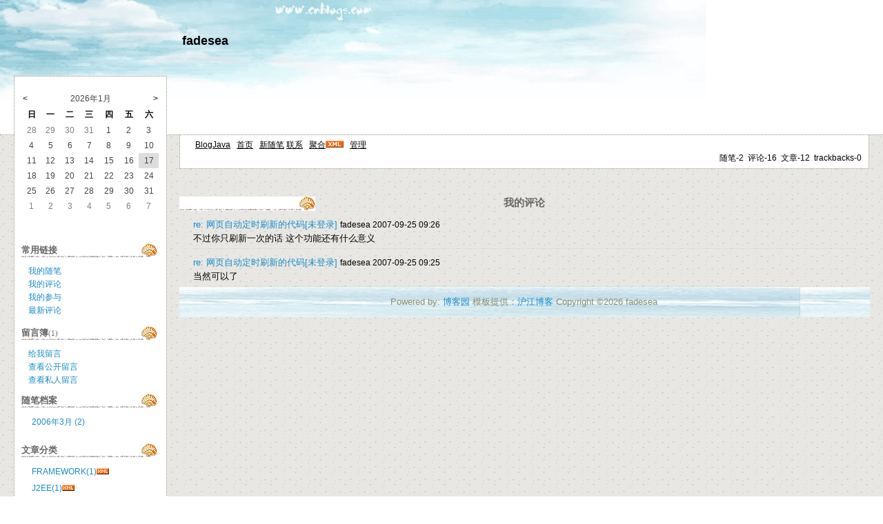

--- FILE ---
content_type: text/html; charset=utf-8
request_url: http://www.blogjava.net/fadesea/MyComments.html
body_size: 5202
content:
<!DOCTYPE HTML PUBLIC "-//W3C//DTD HTML 4.01 Transitional//EN">
<html>
<head id="Head"><title>
	我的评论 - fadesea - BlogJava
</title><meta http-equiv="Content-Type" content="text/html; charset=utf-8" /><meta id="metaKeywords" name="keywords" content="java,j2ee,博客,blog,java blog,blogjava" /><link type="text/css" rel="stylesheet" href="/css/common.css" /><link id="MainCss" type="text/css" rel="stylesheet" href="http://www.blogjava.net/Skins/sea/style.css" /><link id="RSSLink" title="RSS" type="application/rss+xml" rel="alternate" href="http://www.blogjava.net/fadesea/rss.aspx" /></head>
<body>
    <form name="Form1" method="post" action="MyComments.html" id="Form1">
<div>
<input type="hidden" name="__EVENTTARGET" id="__EVENTTARGET" value="" />
<input type="hidden" name="__EVENTARGUMENT" id="__EVENTARGUMENT" value="" />
<input type="hidden" name="__VIEWSTATE" id="
__VIEWSTATE" value="" />
</div>

<script type="text/javascript">
//<![CDATA[
var theForm = document.forms['Form1'];
if (!theForm) {
    theForm = document.Form1;
}
function __doPostBack(eventTarget, eventArgument) {
    if (!theForm.onsubmit || (theForm.onsubmit() != false)) {
        theForm.__EVENTTARGET.value = eventTarget;
        theForm.__EVENTARGUMENT.value = eventArgument;
        theForm.submit();
    }
}
//]]>
</script>


        
<!--done-->
<div id="header">
	
<!--done-->
<div class="header">
	<div class="headerText">
		<a id="Header1_HeaderTitle" class="headermaintitle" href="http://www.blogjava.net/fadesea/">fadesea</a><br>
		
	</div>
</div>

</div>

<div id="mytopmenu" >
	
		<div id="mylinks">
<!--done-->
<a id="MyLinks1_HomeLink" class="menu" href="http://www.blogjava.net/">BlogJava</a>&nbsp;&nbsp;
<a id="MyLinks1_MyHomeLink" class="menu" href="http://www.blogjava.net/fadesea/">首页</a>&nbsp;&nbsp;
<a id="MyLinks1_NewPostLink" class="menu" href="http://www.blogjava.net/fadesea/admin/EditPosts.aspx?opt=1">新随笔</a>
<a id="MyLinks1_ContactLink" class="menu" href="http://www.blogjava.net/fadesea/contact.aspx?id=1">联系</a>&nbsp;&nbsp;
<a id="MyLinks1_Syndication" class="menu" href="http://www.blogjava.net/fadesea/rss">聚合</a><a id="MyLinks1_XMLLink" href="http://www.blogjava.net/fadesea/rss"><img src="http://www.blogjava.net/images/xml.gif" style="border-width:0px;" /></a>&nbsp;&nbsp;
<a id="MyLinks1_Admin" class="menu" href="http://www.blogjava.net/fadesea/admin/EditPosts.aspx">管理</a>
</div>
		<DIV id="mystats">
<!--done-->
随笔-2&nbsp;
评论-16&nbsp;
文章-12&nbsp;
trackbacks-0
</DIV>
	
</div>
<div id="centercontent" >
	
					
<style>
#myposts
{
}

.pager
{
    text-align:right;
    margin-right:10px;
}

.PostList
{
    margin-left:20px;
    margin-right:20px;
    margin-top: 10px;
    font-size:13px;
    
}

.postTitle2 
{
	font-size:13px;
}

.postDesc2
{
    font-size:12px;
}

.postText2
{
	font-size: 13px;
	margin-bottom:5px;	
}

.line
{
    border-bottom: 1px dotted #D6D6D6;
    margin-left:20px;
    margin-right:20px;
}

</style>
<h3><div align="center">我的评论</div></h3>
<div class=".pager"></div>
<div id="myposts">

		<div class="PostList">
			<div class="postTitl2"><a id="PostsList1_rpPosts_ctl00_TitleUrl" href="http://www.blogjava.net/fadesea/archive/2007/09/25/35102.html#147965">re: 网页自动定时刷新的代码[未登录]</a> <span class="postDesc2">fadesea 2007-09-25 09:26</span>&nbsp;&nbsp;</div>
			<div class="postText2">不过你只刷新一次的话 这个功能还有什么意义</div>				
		</div>
	<div class="line"></div>
		<div class="PostList">
			<div class="postTitl2"><a id="PostsList1_rpPosts_ctl01_TitleUrl" href="http://www.blogjava.net/fadesea/archive/2007/09/25/35102.html#147964">re: 网页自动定时刷新的代码[未登录]</a> <span class="postDesc2">fadesea 2007-09-25 09:25</span>&nbsp;&nbsp;</div>
			<div class="postText2">   当然可以了</div>				
		</div>
	<div class="line"></div>
<div class=".pager"></div>
</div>
				
</div>
<div id="leftcontent" style="display:none">
	
		<DIV id="leftcontentcontainer">
			
			<table id="Calendar1_entryCal" class="Cal" cellspacing="0" cellpadding="0" title="Calendar" border="0" style="border-width:1px;border-style:solid;border-collapse:collapse;">
	<tr><td colspan="7" style="background-color:Silver;"><table class="CalTitle" cellspacing="0" border="0" style="width:100%;border-collapse:collapse;">
		<tr><td class="CalNextPrev" style="width:15%;"><a href="javascript:__doPostBack('Calendar1$entryCal','V9466')" style="color:Black" title="Go to the previous month">&lt;</a></td><td align="center" style="width:70%;">2026年1月</td><td class="CalNextPrev" align="right" style="width:15%;"><a href="javascript:__doPostBack('Calendar1$entryCal','V9528')" style="color:Black" title="Go to the next month">&gt;</a></td></tr>
	</table></td></tr><tr><th class="CalDayHeader" align="center" abbr="日" scope="col">日</th><th class="CalDayHeader" align="center" abbr="一" scope="col">一</th><th class="CalDayHeader" align="center" abbr="二" scope="col">二</th><th class="CalDayHeader" align="center" abbr="三" scope="col">三</th><th class="CalDayHeader" align="center" abbr="四" scope="col">四</th><th class="CalDayHeader" align="center" abbr="五" scope="col">五</th><th class="CalDayHeader" align="center" abbr="六" scope="col">六</th></tr><tr><td class="CalOtherMonthDay" align="center" style="width:14%;">28</td><td class="CalOtherMonthDay" align="center" style="width:14%;">29</td><td class="CalOtherMonthDay" align="center" style="width:14%;">30</td><td class="CalOtherMonthDay" align="center" style="width:14%;">31</td><td align="center" style="width:14%;">1</td><td align="center" style="width:14%;">2</td><td class="CalWeekendDay" align="center" style="width:14%;">3</td></tr><tr><td class="CalWeekendDay" align="center" style="width:14%;">4</td><td align="center" style="width:14%;">5</td><td align="center" style="width:14%;">6</td><td align="center" style="width:14%;">7</td><td align="center" style="width:14%;">8</td><td align="center" style="width:14%;">9</td><td class="CalWeekendDay" align="center" style="width:14%;">10</td></tr><tr><td class="CalWeekendDay" align="center" style="width:14%;">11</td><td align="center" style="width:14%;">12</td><td align="center" style="width:14%;">13</td><td align="center" style="width:14%;">14</td><td align="center" style="width:14%;">15</td><td align="center" style="width:14%;">16</td><td class="CalTodayDay" align="center" style="width:14%;">17</td></tr><tr><td class="CalWeekendDay" align="center" style="width:14%;">18</td><td align="center" style="width:14%;">19</td><td align="center" style="width:14%;">20</td><td align="center" style="width:14%;">21</td><td align="center" style="width:14%;">22</td><td align="center" style="width:14%;">23</td><td class="CalWeekendDay" align="center" style="width:14%;">24</td></tr><tr><td class="CalWeekendDay" align="center" style="width:14%;">25</td><td align="center" style="width:14%;">26</td><td align="center" style="width:14%;">27</td><td align="center" style="width:14%;">28</td><td align="center" style="width:14%;">29</td><td align="center" style="width:14%;">30</td><td class="CalWeekendDay" align="center" style="width:14%;">31</td></tr><tr><td class="CalOtherMonthDay" align="center" style="width:14%;">1</td><td class="CalOtherMonthDay" align="center" style="width:14%;">2</td><td class="CalOtherMonthDay" align="center" style="width:14%;">3</td><td class="CalOtherMonthDay" align="center" style="width:14%;">4</td><td class="CalOtherMonthDay" align="center" style="width:14%;">5</td><td class="CalOtherMonthDay" align="center" style="width:14%;">6</td><td class="CalOtherMonthDay" align="center" style="width:14%;">7</td></tr>
</table>
<br>
			
<h3>常用链接</h3>
<ul>
		<li><a id="SingleColumn1_ctl00_repeaterLinks_ctl01_lnkLinkItem" href="http://www.blogjava.net/fadesea/MyPosts.html">我的随笔</a></li>
	
		<li><a id="SingleColumn1_ctl00_repeaterLinks_ctl02_lnkLinkItem" href="http://www.blogjava.net/fadesea/MyComments.html">我的评论</a></li>
	
		<li><a id="SingleColumn1_ctl00_repeaterLinks_ctl03_lnkLinkItem" href="http://www.blogjava.net/fadesea/OtherPosts.html">我的参与</a></li>
	
		<li><a id="SingleColumn1_ctl00_repeaterLinks_ctl04_lnkLinkItem" href="http://www.blogjava.net/fadesea/RecentComments.html">最新评论</a></li>
	</ul>
<H3>留言簿<span style="font-size:11px;font-weight:normal;">(1)</span></H3>
<ul>
	<li>
		<a id="SingleColumn1_ctl01_lnkMessages" href="http://www.blogjava.net/fadesea/Contact.aspx?id=1">给我留言</a>
	<li>
		<a id="SingleColumn1_ctl01_lnkPublicMsgView" href="http://www.blogjava.net/fadesea/default.aspx?opt=msg">查看公开留言</a>
	<li>
		<a id="SingleColumn1_ctl01_lnkPrivateMsgView" href="http://www.blogjava.net/fadesea/admin/MyMessages.aspx">查看私人留言</a>
	</li>
</ul>

<!--done-->

		<h1 class = "catListTitle">随笔档案</h1>
		
				<ul class = "catList">
			
				<li class = "catListItem"> <a id="SingleColumn1_Categories_CatList_ctl00_LinkList_ctl01_Link" class="listitem" href="http://www.blogjava.net/fadesea/archive/2006/03.html">2006年3月 (2)</a></li>
			
				</ul>
			
	
		<h1 class = "catListTitle">文章分类</h1>
		
				<ul class = "catList">
			
				<li class = "catListItem"> <a id="SingleColumn1_Categories_CatList_ctl01_LinkList_ctl01_Link" class="listitem" href="http://www.blogjava.net/fadesea/category/8250.html">FRAMEWORK(1)</a><a id="SingleColumn1_Categories_CatList_ctl01_LinkList_ctl01_RssLink" title="Subscribe to FRAMEWORK(1)" class="listitem" href="http://www.blogjava.net/fadesea/category/8250.html/rss"><img title="Subscribe to FRAMEWORK(1)" src="/Skins/sea/Images/xml.gif" style="border-width:0px;" /></a></li>
			
				<li class = "catListItem"> <a id="SingleColumn1_Categories_CatList_ctl01_LinkList_ctl02_Link" class="listitem" href="http://www.blogjava.net/fadesea/category/8241.html">J2EE(1)</a><a id="SingleColumn1_Categories_CatList_ctl01_LinkList_ctl02_RssLink" title="Subscribe to J2EE(1)" class="listitem" href="http://www.blogjava.net/fadesea/category/8241.html/rss"><img title="Subscribe to J2EE(1)" src="/Skins/sea/Images/xml.gif" style="border-width:0px;" /></a></li>
			
				<li class = "catListItem"> <a id="SingleColumn1_Categories_CatList_ctl01_LinkList_ctl03_Link" class="listitem" href="http://www.blogjava.net/fadesea/category/8242.html">J2SE</a><a id="SingleColumn1_Categories_CatList_ctl01_LinkList_ctl03_RssLink" title="Subscribe to J2SE" class="listitem" href="http://www.blogjava.net/fadesea/category/8242.html/rss"><img title="Subscribe to J2SE" src="/Skins/sea/Images/xml.gif" style="border-width:0px;" /></a></li>
			
				<li class = "catListItem"> <a id="SingleColumn1_Categories_CatList_ctl01_LinkList_ctl04_Link" class="listitem" href="http://www.blogjava.net/fadesea/category/8240.html">JAVA(3)</a><a id="SingleColumn1_Categories_CatList_ctl01_LinkList_ctl04_RssLink" title="Subscribe to JAVA(3)" class="listitem" href="http://www.blogjava.net/fadesea/category/8240.html/rss"><img title="Subscribe to JAVA(3)" src="/Skins/sea/Images/xml.gif" style="border-width:0px;" /></a></li>
			
				<li class = "catListItem"> <a id="SingleColumn1_Categories_CatList_ctl01_LinkList_ctl05_Link" class="listitem" href="http://www.blogjava.net/fadesea/category/8397.html">javascript(4)</a><a id="SingleColumn1_Categories_CatList_ctl01_LinkList_ctl05_RssLink" title="Subscribe to javascript(4)" class="listitem" href="http://www.blogjava.net/fadesea/category/8397.html/rss"><img title="Subscribe to javascript(4)" src="/Skins/sea/Images/xml.gif" style="border-width:0px;" /></a></li>
			
				<li class = "catListItem"> <a id="SingleColumn1_Categories_CatList_ctl01_LinkList_ctl06_Link" class="listitem" href="http://www.blogjava.net/fadesea/category/8398.html">jsp(1)</a><a id="SingleColumn1_Categories_CatList_ctl01_LinkList_ctl06_RssLink" title="Subscribe to jsp(1)" class="listitem" href="http://www.blogjava.net/fadesea/category/8398.html/rss"><img title="Subscribe to jsp(1)" src="/Skins/sea/Images/xml.gif" style="border-width:0px;" /></a></li>
			
				<li class = "catListItem"> <a id="SingleColumn1_Categories_CatList_ctl01_LinkList_ctl07_Link" class="listitem" href="http://www.blogjava.net/fadesea/category/8239.html">公司资料</a><a id="SingleColumn1_Categories_CatList_ctl01_LinkList_ctl07_RssLink" title="Subscribe to 公司资料" class="listitem" href="http://www.blogjava.net/fadesea/category/8239.html/rss"><img title="Subscribe to 公司资料" src="/Skins/sea/Images/xml.gif" style="border-width:0px;" /></a></li>
			
				<li class = "catListItem"> <a id="SingleColumn1_Categories_CatList_ctl01_LinkList_ctl08_Link" class="listitem" href="http://www.blogjava.net/fadesea/category/8249.html">数据库(2)</a><a id="SingleColumn1_Categories_CatList_ctl01_LinkList_ctl08_RssLink" title="Subscribe to 数据库(2)" class="listitem" href="http://www.blogjava.net/fadesea/category/8249.html/rss"><img title="Subscribe to 数据库(2)" src="/Skins/sea/Images/xml.gif" style="border-width:0px;" /></a></li>
			
				</ul>
			
	
		<h1 class = "catListTitle">文章档案</h1>
		
				<ul class = "catList">
			
				<li class = "catListItem"> <a id="SingleColumn1_Categories_CatList_ctl02_LinkList_ctl01_Link" class="listitem" href="http://www.blogjava.net/fadesea/archives/2006/03.html">2006年3月 (12)</a></li>
			
				</ul>
			
	


<script language="JavaScript">
function SearchGoogle(key,evt,site)
		{
			if(evt.keyCode==13 || evt.keyCode==0 || evt.type =='click')
			{
				key.focus();
				var keystr = encodeURIComponent(key.value);
				url = "http://www.google.com/search?q=";
				url = url+keystr;
				url += "&ie=UTF-8&oe=GB2312&hl=zh-CN&domains="+site+"&sitesearch="+site;
				window.location=url;
				return false;
			}
		}
</script>
<H3>搜索</H3>
<ul>
	<li>
		<li><input style="WIDTH: 130px" type="text" name="q" id="q" onkeydown="return SearchGoogle(document.getElementById('q'),event,'www.blogjava.net/fadesea')">&nbsp;<input onclick="SearchGoogle(document.getElementById('q'),event,'www.blogjava.net/fadesea')" type="button" value="搜索" name="sa">
	</li>
</ul>

<h3>最新评论
	<a id="SingleColumn1__968518_RSSHyperlink1" href="http://www.blogjava.net/fadesea/CommentsRSS.aspx"><img src="/images/xml.gif" style="border-width:0px;" /></a></h3>
<div class="RecentComment">
	
			<ul>
		
			<li style="word-break:break-all">
				<a id="SingleColumn1__968518_CommentList_ctl01_Hyperlink1" href="http://www.blogjava.net/fadesea/archive/2013/06/14/33965.html#400531">1. re: ResultSet 简单介绍[未登录]</a>
			</li>
			<li style="word-break:break-all">
				Thank you for your contribution
			</li>
			<li style="text-align:right;margin-right:4px">
				--Andy</li>
		
			<li style="word-break:break-all">
				<a id="SingleColumn1__968518_CommentList_ctl02_Hyperlink1" href="http://www.blogjava.net/fadesea/archive/2012/12/07/33965.html#392600">2. re: ResultSet 简单介绍</a>
			</li>
			<li style="word-break:break-all">
				非常感谢你！谢谢
			</li>
			<li style="text-align:right;margin-right:4px">
				--Jackie</li>
		
			<li style="word-break:break-all">
				<a id="SingleColumn1__968518_CommentList_ctl03_Hyperlink1" href="http://www.blogjava.net/fadesea/archive/2012/08/22/33965.html#386072">3. re: ResultSet 简单介绍</a>
			</li>
			<li style="word-break:break-all">
				干得不错啊！
			</li>
			<li style="text-align:right;margin-right:4px">
				--IT爱好者</li>
		
			<li style="word-break:break-all">
				<a id="SingleColumn1__968518_CommentList_ctl04_Hyperlink1" href="http://www.blogjava.net/fadesea/archive/2011/06/01/33965.html#351545">4. re: ResultSet 简单介绍</a>
			</li>
			<li style="word-break:break-all">
				good
			</li>
			<li style="text-align:right;margin-right:4px">
				--lv</li>
		
			<li style="word-break:break-all">
				<a id="SingleColumn1__968518_CommentList_ctl05_Hyperlink1" href="http://www.blogjava.net/fadesea/archive/2009/12/31/35263.html#307922">5. re: java操作DBF文件源文件</a>
			</li>
			<li style="word-break:break-all">
				dbf 3.0的版本这个类读不了
			</li>
			<li style="text-align:right;margin-right:4px">
				--谁的错</li>
		
			</ul>
		
</div>

<h3>阅读排行榜</h3>
<div class="RecentComment">
	
			<ul style="word-break:break-all">
		
			<li>
				<a id="SingleColumn1__8b728c_TopList_ctl01_Hyperlink1" href="http://www.blogjava.net/fadesea/archive/2006/03/07/33965.html">1. ResultSet 简单介绍(18717)</a>
			</li>
		
			<li>
				<a id="SingleColumn1__8b728c_TopList_ctl02_Hyperlink1" href="http://www.blogjava.net/fadesea/archive/2006/03/07/33963.html">2. oracle经验总结(816)</a>
			</li>
		
			</ul>
		
</div>

<h3>评论排行榜</h3>
<div class="RecentComment">
	
			<ul style="word-break:break-all">
		
			<li>
				<a id="SingleColumn1__3431bda_TopList_ctl01_Hyperlink1" href="http://www.blogjava.net/fadesea/archive/2006/03/07/33965.html">1. ResultSet 简单介绍(5)</a>
			</li>
		
			<li>
				<a id="SingleColumn1__3431bda_TopList_ctl02_Hyperlink1" href="http://www.blogjava.net/fadesea/archive/2006/03/07/33963.html">2. oracle经验总结(0)</a>
			</li>
		
			</ul>
		
</div>
</DIV>
	
</div>

<!--done-->
<div class="footer">
	Powered by: <a href="http://www.cnblogs.com">博客园</a>	模板提供：<a href="http://blog.hjenglish.com">沪江博客</a>
	Copyright &copy;2026 fadesea
</div>



    </form>
    <script type="text/javascript" src="/script/ShowHidden.js"></script>    
	<script type="text/javascript">	 
	  var _gaq = _gaq || [];
	  _gaq.push(['_setAccount', 'UA-476124-3']);
	  _gaq.push(['_trackPageview']);

	  (function() {
		var ga = document.createElement('script'); ga.type = 'text/javascript'; ga.async = true;
		ga.src = ('https:' == document.location.protocol ? 'https://ssl' : 'http://www') + '.google-analytics.com/ga.js';
		var s = document.getElementsByTagName('script')[0]; s.parentNode.insertBefore(ga, s);
	  })();
	</script>
</body>
</html>
